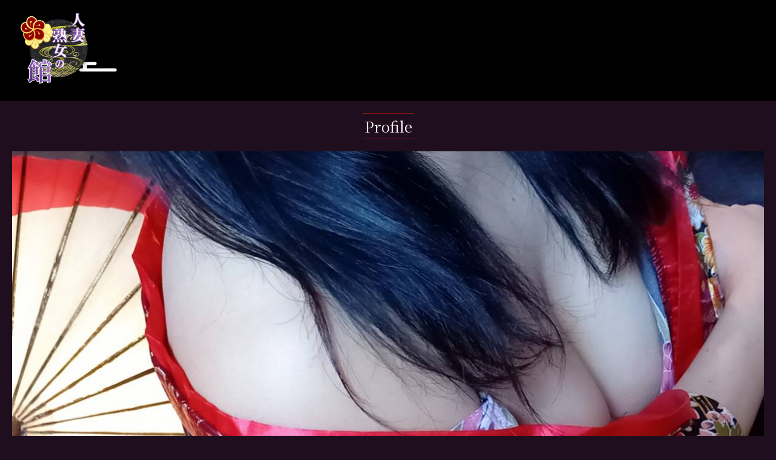

--- FILE ---
content_type: text/html; charset=UTF-8
request_url: https://j-yakata.com/profile.php?model=maki
body_size: 2474
content:
<!DOCTYPE html>
<html lang="ja">
<head>
<meta charset="utf-8">
<link rel="canonical" href="https://j-yakata.com">
<meta name="Description" content="">
<meta name="Keywords" content="">
<meta name="viewport" content="width=device-width,user-scalable=no,maximum-scale=1" />
<title>プロフィール｜『人妻熟女の館｜激安デリヘル　錦糸町.亀戸』｜まきのプロフィール</title>
<meta name="Description" content="安心　安全！妖艶熟女　淫乱熟女　癒し熟女23区どこでもお届け致します！お気軽にお問い合わせ下さい！人妻熟女の館｜激安デリヘル　錦糸町.亀戸-へお任せ下さい!!">
<meta name="keywords" content="人妻熟女デリヘル,錦糸町,激安,即即プレイ">
<link rel="stylesheet" href="css/basic.css?1768818755" type="text/css">
  <link rel="stylesheet" href="css/top.css?1768818755" type="text/css">
  <link rel="stylesheet" href="css/profile.css?1768818755" type="text/css">
  <script src="https://kit.fontawesome.com/fb9274eef7.js" crossorigin="anonymous"></script>
<link rel="preconnect" href="https://fonts.googleapis.com">
<link rel="preconnect" href="https://fonts.gstatic.com" crossorigin>
<link href="https://fonts.googleapis.com/css2?family=Noto+Serif+JP:wght@200;300;400;500;600;700;900&family=Shippori+Mincho:wght@400;500;600;700;800&display=swap" rel="stylesheet">
<script src="https://ajax.googleapis.com/ajax/libs/jquery/1.11.1/jquery.min.js"></script>
<link rel="stylesheet" href="https://fonts.googleapis.com/css2?family=Material+Symbols+Outlined:opsz,wght,FILL,GRAD@48,400,0,0" />
<script src="./js/basic.js"></script>

</head>

<body>
  
  <header id="h">
    <h1><img src="images/common/logo.png"></h1>
    <p><i class="fas fa-sharp fa-solid fa-bars"></i></p>
  </header>
  
  <nav>
    <div class="nav">
      <h1><img src="images/common/logo.png"></h1>
      <ul>
        <li><a href="/">TOP<span>トップページ</span></a></li>
        <li><a href="/model">Cast<span>女性一覧</span></a></li>
        <li><a href="https://fujoho.jp/index.php?p=shop_info&id=62923&h=ON" target="_blank">Schedule<span>出勤情報</span></a></li>

        <!-- li><a href="/schedule">Schedule<span>出勤情報</span></a></li -->
        <li><a href="/diary">Diary<span>写メ日記一覧</span></a></li>
        <li><a href="/event">Evnet<span>イベント情報</span></a></li>
        <li><a href="/newface">Newface<span>新人女性一覧</span></a></li>
        <li><a href="/system">System<span>料金システム</span></a></li>
      </ul>
      <p class="close"><span class="material-symbols-outlined">close</span></p>
    </div>
  </nav>

  
  <section id="profile" class="cont">
    <header class="h">
      <h1>profile</h1>
    </header>
    <div class="body">
      <div class="img swiper">
        <ul class="swiper-wrapper">
					<li class="swiper-slide">
						<a href="https://j-yakata.com/admin/model/image/s-Es67SkBgWCLsQgL.jpg">
							<img src="https://j-yakata.com/admin/model/image/s-Es67SkBgWCLsQgL.jpg" alt="『-SHOP_NAWME-』モデルまき写真1" title="" />
						</a>
					</li>
					<li class="swiper-slide">
						<a href="https://j-yakata.com/admin/model/image/s-CVpTNyZRrBh7wzL.jpg">
							<img src="https://j-yakata.com/admin/model/image/s-CVpTNyZRrBh7wzL.jpg" alt="『-SHOP_NAWME-』モデルまき写真2" title="" />
						</a>
					</li>
					<li class="swiper-slide">
						<a href="https://j-yakata.com/admin/model/image/s-pt7VFSvZXN7Y2pK.jpg">
							<img src="https://j-yakata.com/admin/model/image/s-pt7VFSvZXN7Y2pK.jpg" alt="『-SHOP_NAWME-』モデルまき写真1" title="" />
						</a>
					</li>
					<li class="swiper-slide">
						<a href="https://j-yakata.com/admin/model/image/s-KVFH46UcF5SnqB6.png">
							<img src="https://j-yakata.com/admin/model/image/s-KVFH46UcF5SnqB6.png" alt="『-SHOP_NAWME-』モデルまき写真1" title="" />
						</a>
					</li>
					<li class="swiper-slide">
						<a href="https://j-yakata.com/admin/model/image/s-UvVFxDrTMGs5QtV.png">
							<img src="https://j-yakata.com/admin/model/image/s-UvVFxDrTMGs5QtV.png" alt="『-SHOP_NAWME-』モデルまき写真1" title="" />
						</a>
					</li>
        </ul>
        
        <!-- 必要に応じてページネーション -->
        <div class="swiper-pagination"></div>
        <!-- 必要に応じてナビボタン -->
        <div class="swiper-button-prev"></div>
        <div class="swiper-button-next"></div>
      </div>
    </div>
    <article class="data">
      <header>
        <h1>まき(47)</h1>
        <p class="data">T162/B90(G)/W65/H90</p>
      </header>
      <p class="sch"></p>
    </article>
    
    <section id="option" class="cont">
      <header class="h">
        <h1>option</h1>
      </header>
      <div class="body">
  			    			<dl>
      			<dt>ノーパンノーブラ</dt>
      			<dd>◯</dd>
    			</dl>
  			    			<dl>
      			<dt>即尺</dt>
      			<dd>◯</dd>
    			</dl>
  			    			<dl>
      			<dt>即クンニ</dt>
      			<dd>◯</dd>
    			</dl>
  			    			<dl>
      			<dt>ぬるぬるローション</dt>
      			<dd>◯</dd>
    			</dl>
  			    			<dl>
      			<dt>ピンクローター/電マ</dt>
      			<dd>◯</dd>
    			</dl>
  			    			<dl>
      			<dt>コスプレ</dt>
      			<dd>◯</dd>
    			</dl>
  			    			<dl>
      			<dt>パンスト・パンティ</dt>
      			<dd>◯</dd>
    			</dl>
  			    			<dl>
      			<dt>聖水</dt>
      			<dd>◯</dd>
    			</dl>
  			    			<dl>
      			<dt>オナニー鑑賞</dt>
      			<dd>◯</dd>
    			</dl>
  			    			<dl>
      			<dt>拘束プレイセット</dt>
      			<dd>×</dd>
    			</dl>
  			    			<dl>
      			<dt>痴女プレイ</dt>
      			<dd>◯</dd>
    			</dl>
  			    			<dl>
      			<dt>ごっくん</dt>
      			<dd>×</dd>
    			</dl>
  			    			<dl>
      			<dt>顔射</dt>
      			<dd>◯</dd>
    			</dl>
  			    			<dl>
      			<dt>AF</dt>
      			<dd>×</dd>
    			</dl>
  			    			<dl>
      			<dt>3P</dt>
      			<dd>×</dd>
    			</dl>
  			    			<dl>
      			<dt>レズプレイ</dt>
      			<dd>×</dd>
    			</dl>
  			      </div>
      
    </section>
    
    


    
    <section id="diary" class="cont">
      <header class="h">
        <h1>diary</h1>
      </header>
      <div class="body">
			        <p class="more"><a href="https://j-yakata.com/diary">写メ日記一覧へ</a></p>
      </div>
    </section>
    
    
    <section id="diary" class="cont">
      <header class="h">
        <h1>Shop Message</h1>
      </header>
      <div class="body">
        <p>たわわに実ったＧカップバストが魅力の完熟美魔女のまきさん♡<br />
少しの時間で貴方様との打ち解け、愛らしく可愛らしい仕草で甘えん坊な一面を見せてくれることでしょう！<br />
<br />
そんな彼女の魅力はなんと言っても『Ｇカップ』のバスト<br />
柔らかくあたたかなぬくもりのＧ乳で、あんなことやこんなことと<br />
至福の技を披露いたします<br />
<br />
まきさんの性欲を貴方様の前で解き放つ時間・・・<br />
求めあう濃密なひととき・・・<br />
<br />
熟女ならでは淫靡なひと時をご堪能くださいませ♡</p>
      </div>
    </section>
  </section>
<link  rel="stylesheet"  href="https://unpkg.com/swiper@7/swiper-bundle.min.css" />
<script src="https://unpkg.com/swiper@7/swiper-bundle.min.js"></script>
<script>
const swiper = new Swiper(".swiper", {
  // ページネーションが必要なら追加
  pagination: {
    el: ".swiper-pagination"
  },
  // ナビボタンが必要なら追加
  navigation: {
    nextEl: ".swiper-button-next",
    prevEl: ".swiper-button-prev"
  }
});
</script>
  <footer>
    <p>© 2022　人妻熟女の館｜激安デリヘル　錦糸町.亀戸</p>
  </footer>
</body>
</html>

--- FILE ---
content_type: text/css
request_url: https://j-yakata.com/css/basic.css?1768818755
body_size: 1007
content:
/*
+++++++++++++++++++++++++++++++++++++++++++++++

BASIC CONFIG

+++++++++++++++++++++++++++++++++++++++++++++++
*/

*{
margin: 0;
padding: 0;
color: #fff;
}

img{
width: 100%;
}

html,
body{
height: 100%;
}


i{
font-weight: 400;
}

body{
background-color: #1f0f1e;
}

.cont{
margin-bottom: 20px;
padding-top: 20px;
}

.cont header.h{
text-align: center;
}

.cont header.h h1{
color: #fff;
border-top:solid 1px #841418;
border-bottom:solid 1px #841418;
padding: 3px;
display: inline-block;
font-family: "Noto Serif JP",selif;
font-weight: normal;
text-transform: capitalize;
}

.cont header.h h1 span{
font-size: 60%;
display: block;
}

/*
+++++++++++++++++++++++++++++++++++++++++++++++

BASIC HEADER

+++++++++++++++++++++++++++++++++++++++++++++++
*/

header#h{
background: #000;
color: #fff;
width: 100%;
padding: 5px 10px;
display: flex;
justify-content: space-between;
box-sizing: border-box;
overflow: hidden;
}

header#h h1{
width: 15%;
}

header#h p{
width: 10%;
padding: 7px 0;
}

header#h i{
width: 200%;
font-size: 200%;
}



/*
+++++++++++++++++++++++++++++++++++++++++++++++

NAV

+++++++++++++++++++++++++++++++++++++++++++++++
*/

nav{
width: 100%;
height: 100%;
position: fixed;
top:0;
right: 100%;
background:rgba(200,175,190,.9);
z-index: 100;
-webkit-transition: opacity .3s linear, top .3s ease-out;
-moz-transition: opacity .3s linear, top .3s ease-out;
-o-transition: opacity .3s linear, top .3s ease-out;
transition: opacity .3s linear, top .3s ease-out;
top: -25%;
}

nav.in{
top: 50%;
left: 0%;
transform: translateY(-50%) translateX(0%);
margin-left: 0;
}

nav .nav{
padding: 20px;
width: 100%;
text-align: center;
box-sizing: border-box;
}


nav .nav h1{
width: 50%;
margin: 0 auto; 
}

nav .nav ul{
list-style:none;
}

nav .nav li{
font-size: 110%;
font-weight: bold;
font-family: "Noto Serif JP",selif;
padding: 5px;
width: 100%;
border-bottom: dotted 1px #fff;
}

nav .nav li span{
font-size: 80%;
font-weight: normal;
display: block;
}
nav .nav i {
width: 200%;
font-size: 200%;
}

nav .nav .close{
position: absolute;
top:20px;
right: 20px;
background: #000;
line-height: 100%;
padding: 5px;
border-radius: 100%;
}
/*
+++++++++++++++++++++++++++++++++++++++++++++++

GIRL

+++++++++++++++++++++++++++++++++++++++++++++++
*/
.girl{
width: calc((100% - 10px) / 2);
position: relative;
display: block;
}

.girl:after{
position: absolute;
display: block;
content: "";
top: 0;
left: 0;
width: 100%;
height: 100%;
background: -moz-linear-gradient(top, rgba(0, 0, 0, 0) 50%, rgba(0, 0, 0, 1) 100%);
background: -webkit-gradient(linear, left top, left bottom, color-stop(0%,rgba(0, 0, 0, 0)), color-stop(100%,rgba(0, 0, 0, 1)));
background: -webkit-linear-gradient(top, rgba(0, 0, 0, 0) 50%,rgba(0, 0, 0, 1) 100%);
background: -o-linear-gradient(top, rgba(0, 0, 0, 0) 50%,rgba(0, 0, 0, 1) 100%);
background: -ms-linear-gradient(top, rgba(0, 0, 0, 0) 50%,rgba(0, 0, 0, 1) 100%);
background: linear-gradient(to bottom, rgba(0, 0, 0, 0) 50%,rgba(0, 0, 0, .85) 80%);
}


.girl .data{
color: #fff;
font-size: 75%;
position: absolute;
bottom: 10px;
left: 0;
z-index: 100;
text-align: center;
line-height: 100%;
width: 100%;
}

.girl{
}


/*
+++++++++++++++++++++++++++++++++++++++++++++++

MORE

+++++++++++++++++++++++++++++++++++++++++++++++
*/

.more {
text-align: center;
width: 100%;
margin: 20px 0;
}
.more a{
display: inline-block;
text-align: center;
color: #fff;
border: solid 2px #fff;
padding: 10px 30px 10px 20px;
font-size: 80%;
text-decoration: none;
position: relative;
line-height: 100%;
}

.more a:after{
content: ">";
position: absolute;
top:50%;
right: 10px;
transform: translateY(-50%); 
font-size: 120%;
display: block;
}




/*
+++++++++++++++++++++++++++++++++++++++++++++++

footer

+++++++++++++++++++++++++++++++++++++++++++++++
*/
footer{
background: url(../images/common/bg_diary.jpg);
padding: 20px 0;
color: #fff;
text-align: center;
}

--- FILE ---
content_type: text/css
request_url: https://j-yakata.com/css/top.css?1768818755
body_size: 1214
content:
.body{
box-sizing: border-box;
padding: 20px;
padding-bottom: 0;
}

#diary{
background: url(../images/common/bg_diary.jpg);
}

/*
+++++++++++++++++++++++++++++++++++++++++++++++

info

+++++++++++++++++++++++++++++++++++++++++++++++
*/
#info{
color: #fff;
padding: 20px;
text-align: center;
position: relative;
top:-20px;
}

#info h1{
font-size: 100%;
}


#info .tel{
background: #fff;
display: inline-block;
color: #000;
font-weight: bold;
font-size: 120%;
padding: 10px;
border-radius: 5px;
margin-top: 20px;
}

#info .tel a{
color: #000;
text-decoration: none;
}

#info .tel i{
font-size: 120%;
margin-right: 10px;
}



/*
+++++++++++++++++++++++++++++++++++++++++++++++

news

+++++++++++++++++++++++++++++++++++++++++++++++
*/

#news .body dl{
box-sizing: border-box;
border: solid 2px #c19b50;
margin-bottom: 10px;
}

#news .body dl:before,
#news .body dl:after{
clear: both;
display: table;
content: "";
}
#news .body dt{
width: 20%;
float: left;
text-decoration: none;
}

#news .body dt img{
display: block;
}

#news .body dd{
width: 77%;
float: right;
text-align: left;
font-size: 80%;
}

#news .body dd.date{
color: #c19b50;
margin-bottom: 5px;
}

#news .body dd.text{
color: #fff;
line-height: 120%;
}




/*
+++++++++++++++++++++++++++++++++++++++++++++++

diary

+++++++++++++++++++++++++++++++++++++++++++++++
*/
#diary .body,
#cast .day{
display: flex;
flex-wrap: wrap;
justify-content: space-between;
}

#cast a,
#diary .days a,
#diary .body a{
width: calc((100% - 10px) / 2);
display: block;
}

#diary article{
position: relative;
}


#diary .more{
width: 100%;
text-align: center;
}

#cast .more a,
#diary .more a{
display: inline-block;
}


#diary article:after{
position: absolute;
display: block;
content: "";
top: 0;
left: 0;
width: 100%;
height: 100%;
background: -moz-linear-gradient(top, rgba(0, 0, 0, 0) 50%, rgba(0, 0, 0, 1) 100%);
background: -webkit-gradient(linear, left top, left bottom, color-stop(0%,rgba(0, 0, 0, 0)), color-stop(100%,rgba(0, 0, 0, 1)));
background: -webkit-linear-gradient(top, rgba(0, 0, 0, 0) 50%,rgba(0, 0, 0, 1) 100%);
background: -o-linear-gradient(top, rgba(0, 0, 0, 0) 50%,rgba(0, 0, 0, 1) 100%);
background: -ms-linear-gradient(top, rgba(0, 0, 0, 0) 50%,rgba(0, 0, 0, 1) 100%);
background: linear-gradient(to bottom, rgba(0, 0, 0, 0) 50%,rgba(0, 0, 0, .85) 80%);
}



#diary dl{
color: #fff;
font-size: 75%;
position: absolute;
bottom: 10px;
left: 0;
z-index: 100;
text-align: center;
line-height: 100%;
width: 100%;
}




/*
+++++++++++++++++++++++++++++++++++++++++++++++

system

+++++++++++++++++++++++++++++++++++++++++++++++
*/
#system dl,
#option dl{
display: flex;
align-items: center;
color: #fff;
justify-content: space-between;
margin-bottom: 10px;
}

#system .base,
#system .price dl,
#option .price dl{
border-bottom: dotted 3px #fff;
padding-bottom: 10px;
}

#system dt,
#system dd,
#option dt,
#option dd{
width: 50%;
text-align: right;
font-family: "Noto Serif JP",selif;
font-size: 110%;
}

#system dt,
#option dt{
text-align: left;  
}

#system dt span,
#system dd span,
#option dt span,
#option dd span{
font-size: 70%;
display: block;
}

#system dd strong{
font-size: 80%;
position: relative;
}

#system dd strong:before{
content: "";
display: block;
width: 100%;
border-top:solid 2px #c00;
position: absolute;
top:50%;
left: 0;
transform: rotate(5deg);
}




/*
+++++++++++++++++++++++++++++++++++++++++++++++

play

+++++++++++++++++++++++++++++++++++++++++++++++
*/
#play ul{
text-align: center;
}
#play li{
color: #fff;
list-style: none;
font-size: 80%;
display: inline-block;
}







/*
+++++++++++++++++++++++++++++++++++++++++++++++

cards

+++++++++++++++++++++++++++++++++++++++++++++++
*/
#cards{
color: #fff;
background: url(../images/common/bg_diary.jpg);
padding-bottom: 20px;
}

#cards h2{
font-size: 100%;
text-align: center;
margin-bottom: 20px;
}

#cards ul{
list-style: none;
text-align: center;
}

#cards li{
display: inline-block;
}

#cards li img{
width: auto;
}







/*
+++++++++++++++++++++++++++++++++++++++++++++++

notes

+++++++++++++++++++++++++++++++++++++++++++++++
*/
#notes{
color: #fff;
}

#notes dl{
margin-bottom: 10px;
}
#notes dt{
border-left: solid 3px #c00;
padding-left: 10px;
}

#notes dd{
font-size: 80%;
padding-left: 10px;
}

#notes .caution{
border-top: dotted 3px #fff;
padding-top: 20px;
margin-top: 20px;
}

#notes .caution h2{
font-size: 100%;
text-align: center;
margin-bottom: 20px;
}


#notes .caution ul{
margin-left: 20px;
font-size: 80%;
}


/*
+++++++++++++++++++++++++++++++++++++++++++++++

schedule

+++++++++++++++++++++++++++++++++++++++++++++++
*/
#cast .days{
width: 100%;
display: flex;
margin: 10px 0;
}

#cast .days li{
width: 33%;
list-style: none;
text-align: center;
cursor: pointer;
font-family: "Noto Serif JP",selif;
font-size: 110%;
font-weight: bold;
padding: 5px;
background: #000;
}

#cast .days li.on{
background: #c00;
}


#cast .day{
width: 100%;
display: none;
}




/*
+++++++++++++++++++++++++++++++++++++++++++++++

Transport

+++++++++++++++++++++++++++++++++++++++++++++++
*/
#Transport dl{
display: table;
width: 100%;
border-top: solid 1px #fff;
border-left: solid 1px #fff;
}

#Transport dt,
#Transport dd{
display: table-cell;
padding: 10px;
border-right: solid 1px #fff;
border-bottom: solid 1px #fff;
}

#Transport dt{
font-size: 80%;
vertical-align: middle;
}
#Transport dd{
width: 20%;
text-align: right;
}

--- FILE ---
content_type: text/css
request_url: https://j-yakata.com/css/profile.css?1768818755
body_size: 388
content:
#option .body{
width: 100%;
display: flex;
flex-wrap: wrap;
justify-content: space-between;
margin: 0 auto;
}
#option dl{
width: 48%;
}
#option dt{
width: 80%;
font-size: 80%;
text-align: left;
}

#option dd{
width: 20%;
}

.data header{
text-align: center;
}



/*
+++++++++++++++++++++++++++++++++++++++++++++++

diary

+++++++++++++++++++++++++++++++++++++++++++++++
*/
#diary .body,
#cast .body{
display: flex;
flex-wrap: wrap;
justify-content: space-between;
}

#diary a{
width: calc((100% - 10px) / 2);
display: block;
}

#diary article{
position: relative;
}


#diary .more{
width: 100%;
text-align: center;
}

#diary .more a{
display: inline-block;
}


#diary article:after{
position: absolute;
display: block;
content: "";
top: 0;
left: 0;
width: 100%;
height: 100%;
background: -moz-linear-gradient(top, rgba(0, 0, 0, 0) 50%, rgba(0, 0, 0, 1) 100%);
background: -webkit-gradient(linear, left top, left bottom, color-stop(0%,rgba(0, 0, 0, 0)), color-stop(100%,rgba(0, 0, 0, 1)));
background: -webkit-linear-gradient(top, rgba(0, 0, 0, 0) 50%,rgba(0, 0, 0, 1) 100%);
background: -o-linear-gradient(top, rgba(0, 0, 0, 0) 50%,rgba(0, 0, 0, 1) 100%);
background: -ms-linear-gradient(top, rgba(0, 0, 0, 0) 50%,rgba(0, 0, 0, 1) 100%);
background: linear-gradient(to bottom, rgba(0, 0, 0, 0) 50%,rgba(0, 0, 0, .85) 80%);
}



#diary dl{
color: #fff;
font-size: 75%;
position: absolute;
bottom: 10px;
left: 0;
z-index: 100;
text-align: center;
line-height: 100%;
width: 100%;
}


--- FILE ---
content_type: application/javascript
request_url: https://j-yakata.com/js/basic.js
body_size: 122
content:
$(function(){
  
  $(document).on("click","#cast .days li",function(){
    $("#cast .days li").removeClass("on");
    $(this).addClass("on");
    var index = $(this).index();
    $("#cast .day").hide();
    $("#cast .day").eq(index).css("display","flex");
//    $("#cast .day").eq(index).fadeIn(500);
  });
  
  
  if($("#cast .days").size()){
    $("#cast .days li").eq(0).click();
  }
  
  $(document).on("click","#h p",function(){
    $("nav").addClass("in");
  });
  
  $(document).on("click","nav .close",function(){
    $("nav").removeClass("in");
  });
  
  
});